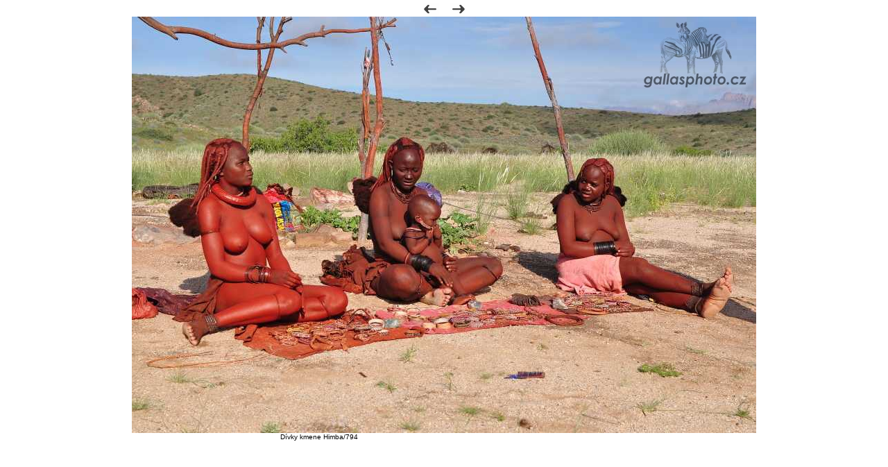

--- FILE ---
content_type: text/html
request_url: http://gallasphoto.cz/image.php?id=794
body_size: 546
content:
<html>

<head>
<meta http-equiv="Content-Language" content="cs">

<!DOCTYPE HTML PUBLIC "-//W3C//DTD HTML 4.01 Transitional//EN">
<meta http-equiv="Content-Type" content="text/html; charset=utf-8">
<title>::FotoWeb:: photographer</title>
<style type="text/css">
  BODY, TD { 
    color: #000000;
    font-family: Tahoma, sans-serif;
    font-size: 10px;
  }

  A {
    color: #000000;
  }
</style>
</head>
<body style='margin: 10px; margin-top: 5px; margin-bottom: 0px;' align='center'>

<div style='text-align: center;'><a href='image.php?id=790'><img src='images/sipka_back_w.gif' border='0' /></a> &nbsp;&nbsp;&nbsp; <a href='image.php?id=804'><img src='images/sipka_next_w.gif' border='0' /></a></div><img src='photo_images/794.jpg' align='center' style='margin: 0px; padding: 0px;'><br><div style='width: 900px; text-align: center;' >Dívky kmene Himba/794</p><script type='text/javascript'>window.resizeTo(940, 720);</script>
</body>

</html>
